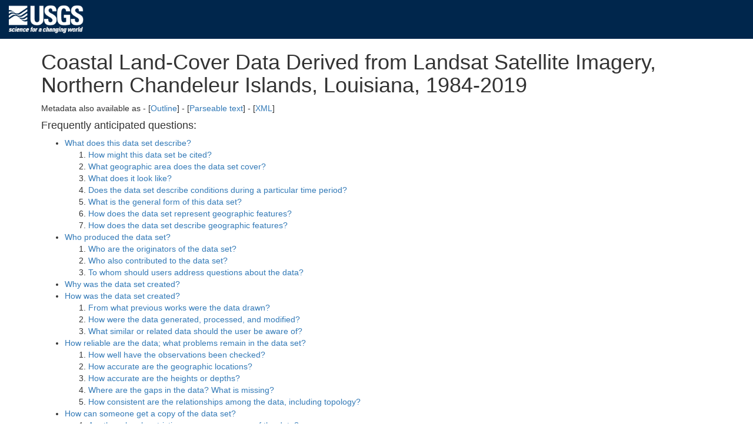

--- FILE ---
content_type: text/html; charset=UTF-8
request_url: https://cmgds.marine.usgs.gov/catalog/spcmsc/nchan_landcover-met.faq.html
body_size: 44598
content:
<!DOCTYPE html>
<html>
<head>
  <meta charset="UTF-8"/>
  <meta http-equiv="X-UA-Compatible" content="IE=edge">
  <meta name="viewport" content="width=device-width, initial-scale=1"/>
  <title>Coastal Land-Cover Data Derived from Landsat Satellite Imagery, Northern Chandeleur Islands, Louisiana, 1984-2019</title>
  <link rel="schema.dc" href="http://purl.org/metadata/dublin_core"/>
  <meta name="dc.title" content="Coastal Land-Cover Data Derived from Landsat Satellite Imagery, Northern Chandeleur Islands, Louisiana, 1984-2019 "/>
  <meta name="dc.creator" content="Julie C. Bernier "/>
  <meta name="dc.subject" content="USGS:d113e927-39ba-47e8-a29c-61a12b5ee8f9 "/>
  <meta name="dc.description" content="The data release (Bernier, 2021) associated with this metadata record serves as an archive of coastal land-cover and feature datasets derived from Landsat satellite imagery at the northern Chandeleur Islands, Louisiana. To minimize the effects of tidal water-level variations, 75 cloud-free, low-water images acquired between 1984 and 2019 were analyzed. Water, bare earth (sand), vegetated, and intertidal land-cover classes were mapped from Hewes Point to Palos Island using successive thresholding and masking of the modified normalized difference water index (mNDWI), the normalized difference bare land index (NBLI), and the normalized difference vegetation index (NDVI). Vector shoreline, sand, and vegetated feature extents were extracted for each image by contouring the spectral indices using the calculated threshold values. The geographic information system (GIS) data files with accompanying formal Federal Geographic Data Committee (FGDC) metadata can be downloaded from https://doi.org/10.5066/P9HY3HOR. "/>
  <meta name="dc.publisher" content="U.S. Geological Survey"/>
  <meta name="dc.contributor" content="U.S. Geological Survey, Coastal and Marine Hazards and Resources Program, St. Petersburg Coastal and Marine Science Center. "/>
  <meta name="dc.date" content="20210921"/>
  <meta name="dc.type" content="data.Raster and tabular digital data"/>
  <meta name="dc.format" content="Compressed (zip) archive"/>
  <meta name="dc.identifier" content="https://doi.org/10.5066/P9HY3HOR"/>
  <meta name="dc.source" content="*.img, nchan_landcover.csv"/>
  <meta name="dc.lang" content="en"/>
  <meta name="dc.relation" content="Part of Coastal Land-Cover and Feature Datasets Derived from Landsat Satellite Imagery, Northern Chandeleur Islands, Louisiana"/>
  <meta name="dc.coverage.x.min" scheme="DD" content="-88.932712"/>
  <meta name="dc.coverage.x.max" scheme="DD" content="-88.742256"/>
  <meta name="dc.coverage.y.min" scheme="DD" content="29.720211"/>
  <meta name="dc.coverage.y.max" scheme="DD" content="30.097824"/>
  <meta name="dc.coverage.placeName" content="Louisiana"/>
  <meta name="dc.coverage.placeName" content="Chandeleur Islands"/>
  <meta name="dc.coverage.placeName" content="Gulf of Mexico"/>
  <meta name="dc.rights" content="Access constraints: None; Use constraints: The U.S. Geological Survey requests that it be acknowledged as the originator of this dataset in any future products or research derived from these data."/>
  <meta name="generated-from" content="spcmsc/nchan_landcover-met.xml"/>
  <base href="https://cmgds.marine.usgs.gov/catalog/spcmsc/nchan_landcover-met.faq.html">
  <style type="text/css">
    /* These CSS rules can be modified to apply different styles to your outline-format metadata. */
    .major-section { border-top: 1px solid black; padding-top: 0.5em; }
    .child { margin-left: 2em; margin-bottom: 0.5em; }
    .element-name { font-style: italic; }
    .element-value { }
    .blank { margin-top: 1em; }
    .enttypl {font-family: monospace; font-size: large; font-weight: bold; padding: 2px 4px; background-color: #ddeeff;}
    .attrlabl {font-family: monospace; font-weight: bold; padding: 2px 4px; background-color: #ddffee;}
    th,td {padding: 4px;}
    #page-bottom { visibility: hidden; display: none; }
    #generated-by { font-size: small; }
  </style>
<link rel="stylesheet" type="text/css" href="/stylesheets/common.css"/>
<link rel="stylesheet" type="text/css" href="/stylesheets/custom.css"/>
<link rel="stylesheet" type="text/css" href="/bootstrap/css/bootstrap.min.css"/>
<link rel="stylesheet" type="text/css" href="/catalog/tables.css"/>
<script type="text/javascript" src="/bootstrap/js/bootstrap.min.js"></script>
<script>(function(w,d,s,l,i){w[l]=w[l]||[];w[l].push({'gtm.start': new Date().getTime(),event:'gtm.js'});var f=d.getElementsByTagName(s)[0],j=d.createElement(s),dl=l!='dataLayer'?'&l='+l:'';j.async=true;j.src='https://www.googletagmanager.com/gtm.js?id='+i+dl;f.parentNode.insertBefore(j,f);})(window,document,'script','dataLayer','GTM-TKQR8KP');</script>

</head>
<body>
<!-- begin header from bootstrap-usgs-header.html -->
<header id="navbar" class="header-nav"  role="banner">
  <div class="tmp-container">
      <!-- primary navigation bar -->
      <!-- search bar-->
      <div class="header-search">
       <a class="logo-header" href="https://www.usgs.gov/" title="Home">
          <img class="img"  src="/images/logo.png"  alt="Home" />
        </a>
        <form action="https://www.usgs.gov/science-explorer-results" method="GET" id="search-box">
         <div class="fa-wrapper"><label for="se_search" class="only">Search</label>
          <input id="se_search" type="search" name="es" placeholder="Search">
          <button class="fa fa-search" type="submit"><span class="only">Search</span></button></div>
        </form>
      </div>
      <!-- end search bar-->
  </div> <!-- end header-container-->
</header>

<div class="container">
<!-- end header from bootstrap-usgs-header.html -->
<h1>Coastal Land-Cover Data Derived from Landsat Satellite Imagery, Northern Chandeleur Islands, Louisiana, 1984-2019</h1>
Metadata also available as - [<a href="nchan_landcover-met.html" title="This metadata record in an alternative format">Outline</a>] - [<a href="nchan_landcover-met.txt" title="This metadata record in an alternative format">Parseable text</a>] - [<a href="nchan_landcover-met-new.xml" title="This metadata record in an alternative format">XML</a>]<p>
<h4>Frequently anticipated questions:</h4>
<ul>
  <li><a href="#what">What does this data set describe?</a>
    <ol>
      <li><a href="#what.1">How might this data set be cited?</a></li>
      <li><a href="#what.2">What geographic area does the data set cover?</a></li>
      <li><a href="#what.3">What does it look like?</a></li>
      <li><a href="#what.4">Does the data set describe conditions during a particular time period?</a></li>
      <li><a href="#what.5">What is the general form of this data set?</a></li>
      <li><a href="#what.6">How does the data set represent geographic features?</a></li>
      <li><a href="#what.7">How does the data set describe geographic features?</a></li>
    </ol>
  </li>
  <li><a href="#who">Who produced the data set?</a>
    <ol>
      <li><a href="#who.1">Who are the originators of the data set?</a></li>
      <li><a href="#who.2">Who also contributed to the data set?</a></li>
      <li><a href="#who.3">To whom should users address questions about the data?</a></li>
    </ol>
  </li>
  <li><a href="#why">Why was the data set created?</a></li>
  <li><a href="#how">How was the data set created?</a>
    <ol>
      <li><a href="#how.1">From what previous works were the data drawn?</a></li>
      <li><a href="#how.2">How were the data generated, processed, and modified?</a></li>
      <li><a href="#how.3">What similar or related data should the user be aware of?</a></li>
    </ol>
  </li>
  <li><a href="#quality">How reliable are the data; what problems remain in the data set?</a>
    <ol>
      <li><a href="#quality.1">How well have the observations been checked?</a></li>
      <li><a href="#quality.2">How accurate are the geographic locations?</a></li>
      <li><a href="#quality.3">How accurate are the heights or depths?</a></li>
      <li><a href="#quality.4">Where are the gaps in the data?  What is missing?</a></li>
      <li><a href="#quality.5">How consistent are the relationships among the data, including topology?</a></li>
    </ol>
  </li>
  <li><a href="#getacopy">How can someone get a copy of the data set?</a>
    <ol>
      <li><a href="#getacopy.0">Are there legal restrictions on access or use of the data?</a></li>
      <li><a href="#getacopy.1">Who distributes the data?</a></li>
      <li><a href="#getacopy.2">What's the catalog number I need to order this data set?</a></li>
      <li><a href="#getacopy.3">What legal disclaimers am I supposed to read?</a></li>
      <li><a href="#getacopy.4">How can I download or order the data?</a></li>
    </ol>
  </li>
  <li><a href="#metaref">Who wrote the metadata?</a></li>
</ul>
<hr/>
<h3><a name="what">What does this data set describe?</a></h3>
<div style="margin-left: 2em">
<dl>
<span class="element-name title">Title:</span>
<div class="child element-value title">
Coastal Land-Cover Data Derived from Landsat Satellite Imagery, Northern Chandeleur Islands, Louisiana, 1984-2019
</div>
<span class="element-name abstract">Abstract:</span>
<div class="child element-value abstract">
The data release (Bernier, 2021) associated with this metadata record serves as an archive of coastal land-cover and feature datasets derived from Landsat satellite imagery at the northern Chandeleur Islands, Louisiana. To minimize the effects of tidal water-level variations, 75 cloud-free, low-water images acquired between 1984 and 2019 were analyzed. Water, bare earth (sand), vegetated, and intertidal land-cover classes were mapped from Hewes Point to Palos Island using successive thresholding and masking of the modified normalized difference water index (mNDWI), the normalized difference bare land index (NBLI), and the normalized difference vegetation index (NDVI). Vector shoreline, sand, and vegetated feature extents were extracted for each image by contouring the spectral indices using the calculated threshold values. The geographic information system (GIS) data files with accompanying formal Federal Geographic Data Committee (FGDC) metadata can be downloaded from <a href="https://doi.org/10.5066/P9HY3HOR">https://doi.org/10.5066/P9HY3HOR</a>.
</div>
<span class="element-name supplinf">Supplemental_Information:</span>
<div class="child element-value supplinf">
Information about the Landsat missions, sensor and band specifications, data products, and data access can be found at <a href="https://www.usgs.gov/core-science-systems/nli/landsat">https://www.usgs.gov/core-science-systems/nli/landsat</a>. The land-cover and feature-extent datasets published in Bernier (2021) support analyses presented by Bernier and others (2021).
</div>
</dl>
</div>
<ol>
<li style="margin-bottom: 1em;"><a name="what.1"><b>How might this data set be cited?</b></a>
<div style="margin-left: 1em;">
Bernier, Julie C., 20210921, Coastal Land-Cover Data Derived from Landsat Satellite Imagery, Northern Chandeleur Islands, Louisiana, 1984-2019:.<p>
</div>
This is part of the following larger work.<p>
<div style="margin-left: 1em;">
Bernier, Julie C., 20210921, Coastal Land-Cover and Feature Datasets Derived from Landsat Satellite Imagery, Northern Chandeleur Islands, Louisiana: U.S. Geological Survey data release doi:10.5066/P9HY3HOR, U.S. Geological Survey - St. Petersburg Coastal and Marine Science Center, St. Petersburg, Florida.<p>
Online Links:
<ul>
<li><a href="https://doi.org/10.5066/P9HY3HOR">https://doi.org/10.5066/P9HY3HOR</a>
</ul>
<p>
</div>
</li>
<li style="margin-bottom: 1em;"><a name="what.2"><b>What geographic area does the data set cover?</b></a>
<dl>
<span class="element-name westbc">West_Bounding_Coordinate:</span> <span class="element-value westbc">-88.932712</span><br/>
<span class="element-name eastbc">East_Bounding_Coordinate:</span> <span class="element-value eastbc">-88.742256</span><br/>
<span class="element-name northbc">North_Bounding_Coordinate:</span> <span class="element-value northbc">30.097824</span><br/>
<span class="element-name southbc">South_Bounding_Coordinate:</span> <span class="element-value southbc">29.720211</span><br/>
</dl>
</li>
<li style="margin-bottom: 1em;"><a name="what.3"><b>What does it look like?</b></a>
</li>
<li style="margin-bottom: 1em;"><a name="what.4"><b>Does the data set describe conditions during a particular time period?</b></a>
<dl>
<dt>Calendar_Date: 25-Mar-1984<dt>Currentness_Reference:</dt>
<dd>Ground condition<dd>
</dl>
</li>
<li style="margin-bottom: 1em;"><a name="what.5"><b>What is the general form of this data set?</b></a>
<dl>
<span class="element-name geoform">Geospatial_Data_Presentation_Form:</span> <span class="element-value geoform">Raster and tabular digital data</span><br/>
</dl>
</li>
<li><a name="what.6"><b>How does the data set represent geographic features?</b></a>
<ol type="a">
<li style="margin-bottom: 1em;"><a name="what.6.a"><b>How are geographic features stored in the data set?</b></a><br/>
This is a Raster data set.
It contains the following raster data types:
<ul>
<li> Dimensions 591 x 1386 x 1, type Grid cell
</ul>
</li>
<li style="margin-bottom: 1em;"><a name="what.6.b"><b>What coordinate system is used to represent geographic features?</b></a><br/>
<dl>
<span class="element-name gridsysn">Grid_Coordinate_System_Name:</span> <span class="element-value gridsysn">Universal Transverse Mercator</span><br/>
<span class="element-name utm">Universal_Transverse_Mercator:</span><div class="child">
<span class="element-name utmzone">UTM_Zone_Number:</span> <span class="element-value utmzone">16</span><br/>
<span class="element-name transmer">Transverse_Mercator:</span><div class="child">
<span class="element-name sfctrmer">Scale_Factor_at_Central_Meridian:</span> <span class="element-value sfctrmer">0.9996</span><br/>
<span class="element-name longcm">Longitude_of_Central_Meridian:</span> <span class="element-value longcm">-87.0</span><br/>
<span class="element-name latprjo">Latitude_of_Projection_Origin:</span> <span class="element-value latprjo">0</span><br/>
<span class="element-name feast">False_Easting:</span> <span class="element-value feast">500000.0</span><br/>
<span class="element-name fnorth">False_Northing:</span> <span class="element-value fnorth">0.0</span><br/>
</div>
</div>
</dl>
Planar coordinates are encoded using row and column<br/>
Abscissae (x-coordinates) are specified to the nearest 30<br/>
Ordinates (y-coordinates) are specified to the nearest 30<br/>
Planar coordinates are specified in Meters<br/>
The horizontal datum used is D WGS 1984.<br/>
The ellipsoid used is WGS 1984.<br/>
The semi-major axis of the ellipsoid used is 6378137.0.<br/>
The flattening of the ellipsoid used is 1/298.257223563.<br/>
</li>
</ol>
</li>
<li style="margin-bottom: 1em;"><a name="what.7"><b>How does the data set describe geographic features?</b></a>
<dl>
<dt><span class="enttypl">nchan_landcover.zip</span></dt><dd>Zip archive containing thematic land-cover raster datasets in ERDAS IMAGINE (.img) format for each of 75 Landsat image-acquisition dates.
  (Source: USGS)
<dl>
<dt><span class="attrlabl">OID</span></dt><dd>Internal feature number
  (Source: Esri)<em>
Sequential unique whole numbers that are automatically generated
</em>
<dt><span class="attrlabl">Value</span></dt><dd>Land-cover class number
  (Source: USGS)<table class="table table-condensed table-bordered Enumerated_Domain">
<tr><th>Value</th><th>Definition</th></tr>
<tr><td style="vertical-align: top;">0</td><td>Out - pixels outside of analysis extent
</td></tr>
<tr><td style="vertical-align: top;">1</td><td>Water - pixels classified as water
</td></tr>
<tr><td style="vertical-align: top;">3</td><td>Bare earth (sand) - pixels classified as bare earth (sand) land cover
</td></tr>
<tr><td style="vertical-align: top;">4</td><td>Vegetated - pixels classified as vegetated land cover
</td></tr>
<tr><td style="vertical-align: top;">11</td><td>Intertidal (submerged) - pixels classified as submerged intertidal areas
</td></tr>
<tr><td style="vertical-align: top;">12</td><td>Intertidal (emergent) - pixels classified as emergent intertidal areas
</td></tr>
<tr><td style="vertical-align: top;">14</td><td>Intertidal (reclassed) - pixels classified as intertidal (submerged) after manual cleaning of misclassed seagrass extents
</td></tr>
</table>
<em>
Values between 0 and 255 that are not defined above but are stored in the 8-bit raster attribute table
</em>
<dt><span class="attrlabl">Count</span></dt><dd>Number of pixels per land-cover class
  (Source: Hexagon Geospatial)<em>
Number of pixels per land-cover class
</em>
<dt><span class="attrlabl">Red</span></dt><dd>Red value for RGB color map
  (Source: Hexagon Geospatial)<em>
Red value for RGB colormap
</em>
<dt><span class="attrlabl">Green</span></dt><dd>Green value for RGB color map
  (Source: Hexagon Geospatial)<em>
Green value for RGB colormap
</em>
<dt><span class="attrlabl">Blue</span></dt><dd>Blue value for RGB color map
  (Source: Hexagon Geospatial)<em>
Blue value for RGB colormap
</em>
<dt><span class="attrlabl">Opacity</span></dt><dd>Opacity (on or off) of land-cover class
  (Source: Hexagon Geospatial)<em>
Opacity (on or off) of land-cover class
</em>
<dt><span class="attrlabl">Class_Name</span></dt><dd>Land-cover type
  (Source: USGS)<table class="table table-condensed table-bordered Enumerated_Domain">
<tr><th>Value</th><th>Definition</th></tr>
<tr><td style="vertical-align: top;">Out</td><td>Pixels outside of analysis extent
</td></tr>
<tr><td style="vertical-align: top;">Water</td><td>Pixels classified as water
</td></tr>
<tr><td style="vertical-align: top;">Bare earth (sand)</td><td>Pixels classified as bare earth (sand) land cover
</td></tr>
<tr><td style="vertical-align: top;">Vegetated</td><td>Pixels classified as vegetated land cover
</td></tr>
<tr><td style="vertical-align: top;">Intertidal (submerged)</td><td>Pixels classified as submerged intertidal areas
</td></tr>
<tr><td style="vertical-align: top;">Intertidal (emergent)</td><td>Pixels classified as emergent intertidal areas
</td></tr>
<tr><td style="vertical-align: top;">Intertidal (reclassed)</td><td>Pixels classified as water after manual cleaning of misclassed seagrass extents
</td></tr>
</table>
</dl>
<dt><span class="enttypl">nchan_landcover.csv</span></dt><dd>Comma-separated values file detailing land-cover pixel count and total area for each of 75 Landsat image-acquisition dates
  (Source: USGS)
<dl>
<dt><span class="attrlabl">FileName</span></dt><dd>File name of classed land-cover raster
  (Source: USGS)<em>
Character string
</em>
<dt><span class="attrlabl">ImageDate</span></dt><dd>Source image-acquisition date
  (Source: USGS)<em>
Source image acquisition date written as DD-MON-YYYY (2-digit day, 3-letter month, 4-digit year)
</em>
<dt><span class="attrlabl">DecYear</span></dt><dd>Source image-acquisition date, in decimal years
  (Source: USGS)<table class="table table-condensed table-bordered Range_Domain">
<tr><th colspan="2">Range of values</th></tr>
<tr><th>Minimum:</th><td>1984.230</td></tr>
<tr><th>Maximum:</th><td>2019.027</td></tr>
<tr><th>Units:</th><td>Decimal year</td></tr>
<tr><th>Resolution:</th><td>0.001</td></tr>
</table>
<dt><span class="attrlabl">Water_count</span></dt><dd>Number of pixels classed as water
  (Source: USGS)<table class="table table-condensed table-bordered Range_Domain">
<tr><th colspan="2">Range of values</th></tr>
<tr><th>Minimum:</th><td>777360</td></tr>
<tr><th>Maximum:</th><td>811846</td></tr>
<tr><th>Units:</th><td>Pixels</td></tr>
<tr><th>Resolution:</th><td>1</td></tr>
</table>
<dt><span class="attrlabl">BareEarth_count</span></dt><dd>Number of pixels classed as bare earth (sand)
  (Source: USGS)<table class="table table-condensed table-bordered Range_Domain">
<tr><th colspan="2">Range of values</th></tr>
<tr><th>Minimum:</th><td>950</td></tr>
<tr><th>Maximum:</th><td>7335</td></tr>
<tr><th>Units:</th><td>Pixels</td></tr>
<tr><th>Resolution:</th><td>1</td></tr>
</table>
<dt><span class="attrlabl">Vegetated_count</span></dt><dd>Number of pixels classed as vegetated
  (Source: USGS)<table class="table table-condensed table-bordered Range_Domain">
<tr><th colspan="2">Range of values</th></tr>
<tr><th>Minimum:</th><td>1924</td></tr>
<tr><th>Maximum:</th><td>15804</td></tr>
<tr><th>Units:</th><td>Pixels</td></tr>
<tr><th>Resolution:</th><td>1</td></tr>
</table>
<dt><span class="attrlabl">IntertidalSub_count</span></dt><dd>Number of pixels classed as intertidal (submerged)
  (Source: USGS)<table class="table table-condensed table-bordered Range_Domain">
<tr><th colspan="2">Range of values</th></tr>
<tr><th>Minimum:</th><td>1568</td></tr>
<tr><th>Maximum:</th><td>10726</td></tr>
<tr><th>Units:</th><td>Pixels</td></tr>
<tr><th>Resolution:</th><td>1</td></tr>
</table>
<dt><span class="attrlabl">IntertidalEmrg_count</span></dt><dd>Number of pixels classed as intertidal (emergent)
  (Source: USGS)<table class="table table-condensed table-bordered Range_Domain">
<tr><th colspan="2">Range of values</th></tr>
<tr><th>Minimum:</th><td>1547</td></tr>
<tr><th>Maximum:</th><td>9493</td></tr>
<tr><th>Units:</th><td>Pixels</td></tr>
<tr><th>Resolution:</th><td>1</td></tr>
</table>
<dt><span class="attrlabl">IntertidalRcl_count</span></dt><dd>Number of pixels classed as intertidal (reclassed)
  (Source: USGS)<table class="table table-condensed table-bordered Range_Domain">
<tr><th colspan="2">Range of values</th></tr>
<tr><th>Minimum:</th><td>0</td></tr>
<tr><th>Maximum:</th><td>3610</td></tr>
<tr><th>Units:</th><td>Pixels</td></tr>
<tr><th>Resolution:</th><td>1</td></tr>
</table>
<dt><span class="attrlabl">Water_m2</span></dt><dd>Area classed as water, in square meters
  (Source: USGS)<table class="table table-condensed table-bordered Range_Domain">
<tr><th colspan="2">Range of values</th></tr>
<tr><th>Minimum:</th><td>699624000</td></tr>
<tr><th>Maximum:</th><td>730661400</td></tr>
<tr><th>Units:</th><td>Square meters</td></tr>
<tr><th>Resolution:</th><td>1</td></tr>
</table>
<dt><span class="attrlabl">BareEarth_m2</span></dt><dd>Area classed as bare earth (sand), in square meters
  (Source: USGS)<table class="table table-condensed table-bordered Range_Domain">
<tr><th colspan="2">Range of values</th></tr>
<tr><th>Minimum:</th><td>855000</td></tr>
<tr><th>Maximum:</th><td>6601500</td></tr>
<tr><th>Units:</th><td>Square meters</td></tr>
<tr><th>Resolution:</th><td>1</td></tr>
</table>
<dt><span class="attrlabl">Vegetated_m2</span></dt><dd>Area classed as vegetated, in square meters
  (Source: USGS)<table class="table table-condensed table-bordered Range_Domain">
<tr><th colspan="2">Range of values</th></tr>
<tr><th>Minimum:</th><td>1731600</td></tr>
<tr><th>Maximum:</th><td>14223600</td></tr>
<tr><th>Units:</th><td>Square meters</td></tr>
<tr><th>Resolution:</th><td>1</td></tr>
</table>
<dt><span class="attrlabl">IntertidalSub_m2</span></dt><dd>Area classed as intertidal (submerged), in square meters
  (Source: USGS)<table class="table table-condensed table-bordered Range_Domain">
<tr><th colspan="2">Range of values</th></tr>
<tr><th>Minimum:</th><td>1411200</td></tr>
<tr><th>Maximum:</th><td>9653400</td></tr>
<tr><th>Units:</th><td>Square meters</td></tr>
<tr><th>Resolution:</th><td>1</td></tr>
</table>
<dt><span class="attrlabl">IntertidalEmrg_m2</span></dt><dd>Area classed as intertidal (emergent), in square meters
  (Source: USGS)<table class="table table-condensed table-bordered Range_Domain">
<tr><th colspan="2">Range of values</th></tr>
<tr><th>Minimum:</th><td>1392300</td></tr>
<tr><th>Maximum:</th><td>8543700</td></tr>
<tr><th>Units:</th><td>Square meters</td></tr>
<tr><th>Resolution:</th><td>1</td></tr>
</table>
<dt><span class="attrlabl">IntertidalRcl_m2</span></dt><dd>Area classed as intertidal (reclassed), in square meters
  (Source: USGS)<table class="table table-condensed table-bordered Range_Domain">
<tr><th colspan="2">Range of values</th></tr>
<tr><th>Minimum:</th><td>0</td></tr>
<tr><th>Maximum:</th><td>3249000</td></tr>
<tr><th>Units:</th><td>Square meters</td></tr>
<tr><th>Resolution:</th><td>1</td></tr>
</table>
</dl>
</dl>
</li>
</ol>
<hr/>
<h3><a name="who">Who produced the data set?</a></h3>
<ol>
<li style="margin-bottom: 1em;"><a name="who.1"><b>Who are the originators of the data set?</b></a> (may include formal authors, digital compilers, and editors)
<ul>
<li>Julie C. Bernier
</ul>
</li>
<li style="margin-bottom: 1em;"><a name="who.2"><b>Who also contributed to the data set?</b></a>
<div class="Data_Set_Credit">
U.S. Geological Survey, Coastal and Marine Hazards and Resources Program, St. Petersburg Coastal and Marine Science Center.
</div>
</li>
<li style="margin-bottom: 1em;"><a name="who.3"><b>To whom should users address questions about the data?</b></a>
<div style="margin-left: 2em">
<div title="Contact_Organization_Primary">U.S. Geological Survey</div>
<div>Attn: <span title="Contact_Person">Julie C. Bernier</span></div>
<div title="Contact_Position">Geologist</div>
<div title="Address">600 4th Street South</div>
<span title="City">St. Petersburg</span>, <span title="State_or_Province">FL</span> <span title="Postal_Code"33701</span><br/>
<div title="Country">USA</div>
<p>
<div title="Contact_Voice_Telephone">727-502-8000 (voice)</div>
<div title="Contact_Electronic_Mail_Address">jbernier@usgs.gov</div>
</div>
</li>
</ol>
<hr/>
<h3><a name="why">Why was the data set created?</a></h3>
<div class="Purpose">
Dissemination of thematic raster data representing land-cover classes derived from 52 Landsat 5 Thematic Mapper (TM), 10 Landsat 7 Enhanced Thematic Mapper Plus (ETM+) and 13 Landsat 8 Operational Land Imager (OLI) image datasets from the northern Chandeleur Islands, Louisiana.
</div>
<hr/>
<h3><a name="how">How was the data set created?</a></h3>
<ol>
<li style="margin-bottom: 1em;"><a name="how.1"><b>From what previous works were the data drawn?</b></a>
</li>
<li style="margin-bottom: 1em;"><a name="how.2"><b>How were the data generated, processed, and modified?</b></a>
<dl>
<dt>Date: 2019 (process 1 of 5)
<dd>
For each image acquisition date, top-of-atmosphere (TOA) reflectance (reflective bands), TOA brightness temperature (BT; thermal infrared [TIR] bands), and surface reflectance-derived NDVI images were downloaded from the EROS ESPA On Demand Interface (<a href="https://espa.cr.usgs.gov/)">https://espa.cr.usgs.gov/)</a>.
Person who carried out this activity:<br/>
<div style="margin-left: 2em">
<div title="Contact_Organization_Primary">U.S. Geological Survey</div>
<div>Attn: <span title="Contact_Person">Julie C. Bernier</span></div>
<div title="Contact_Position">Geologist</div>
<div title="Address">600 4th Street South</div>
<span title="City">St. Petersburg</span>, <span title="State_or_Province">FL</span> <span title="Postal_Code"33701</span><br/>
<div title="Country">USA</div>
<p>
<div title="Contact_Voice_Telephone">727-502-8000 (voice)</div>
<div title="Contact_Electronic_Mail_Address">jbernier@usgs.gov</div>
</div>
<dt>Date: 2019 (process 2 of 5)
<dd>
All images were batch-processed using Spatial Model Editor in ERDAS IMAGINE 2016. The TOA and BT bands were stacked to create 7- (TM, ETM+) or 9- (OLI) band multispectral images and clipped to the study-area extent. From these composite images, two additional spectral indices, mNDWI and NBLI, were calculated.
Person who carried out this activity:<br/>
<div style="margin-left: 2em">
<div title="Contact_Organization_Primary">U.S. Geological Survey</div>
<div>Attn: <span title="Contact_Person">Julie C. Bernier</span></div>
<div title="Contact_Position">Geologist</div>
<div title="Address">600 4th Street South</div>
<span title="City">St. Petersburg</span>, <span title="State_or_Province">FL</span> <span title="Postal_Code"33701</span><br/>
<div title="Country">USA</div>
<p>
<div title="Contact_Voice_Telephone">727-502-8000 (voice)</div>
<div title="Contact_Electronic_Mail_Address">jbernier@usgs.gov</div>
</div>
<dt>Date: 2019 (process 3 of 5)
<dd>
Land-cover classification was performed using progressive, automatic thresholding of spectral indices. First, Otsu's method (Otsu, 1979) for automatic histogram thresholding was applied to mNDWI images to create a binary land-water raster for each image acquisition date. Second, water area was masked from NBLI and NDVI images, and Otsu's method was applied to the masked images to create binary bare earth-&quot;unclassed&quot; and vegetated-&quot;unclassed&quot; rasters, respectively. Because thresholding was applied to masked NBLI and NDVI simultaneously, some pixels along the sand-vegetation boundary were classed as both sand and vegetated in this step. We mapped these pixels as sand using the following rule: if NBLI = sand and NDVI = vegetated, then final = sand (based on visual analysis during workflow development). Next, water, bare earth (sand), and vegetated areas were masked from mNDWI images, and Otsu's method was applied to the masked mNDWI image to separate the &quot;submerged&quot; and &quot;emergent&quot; intertidal areas. Finally, the binary land-cover images were converted to thematic rasters, merged, and single-pixel &quot;clumps&quot; were removed using a 3x3 majority filter to create a final land-cover raster dataset. The resulting land-cover rasters use the naming convention YYYYMMDD_lt05_nchan_lcr_ce.img (Landsat 5), YYYYMMDD_le07_nchan_lcr_ce.img (Landsat 7), or YYYYMMDD_lc08_nchan_lcr_ce.img (Landsat 8), where YYYYMMDD denotes the image-acquisition date (4-digit year, 2-digit month, 2-digit day). All steps were batch-processed using the Image Processing toolbox in MATLAB version R2018a (Otsu thresholding and binary image creation) or Spatial Model Editor in ERDAS IMAGINE 2016 (spectral index masking and generation of classed land-cover rasters).
Person who carried out this activity:<br/>
<div style="margin-left: 2em">
<div title="Contact_Organization_Primary">U.S. Geological Survey</div>
<div>Attn: <span title="Contact_Person">Julie C. Bernier</span></div>
<div title="Contact_Position">Geologist</div>
<div title="Address">600 4th Street South</div>
<span title="City">St. Petersburg</span>, <span title="State_or_Province">FL</span> <span title="Postal_Code"33701</span><br/>
<div title="Country">USA</div>
<p>
<div title="Contact_Voice_Telephone">727-502-8000 (voice)</div>
<div title="Contact_Electronic_Mail_Address">jbernier@usgs.gov</div>
</div>
<dt>Date: 2020 (process 4 of 5)
<dd>
For 15 datasets, thresholding resulted in significant misclassification of back-barrier seagrass beds as vegetated. These were identified based on visual comparison with ancillary datasets and vegetation persistence maps, and misclassed extents were manually cleaned from the final datasets by selecting and re-classing the pixels in ERDAS IMAGINE. The cleaned land-cover rasters use the naming convention YYYYMMDD_lt05_nchan_lcr_ce_cl.img (Landsat 5), YYYYMMDD_le07_nchan_lcr_ce_cl.img (Landsat 7), or YYYYMMDD_lc08_nchan_lcr_ce_cl.img (Landsat 8), where YYYYMMDD denotes the image-acquisition date.
Person who carried out this activity:<br/>
<div style="margin-left: 2em">
<div title="Contact_Organization_Primary">U.S. Geological Survey</div>
<div>Attn: <span title="Contact_Person">Julie C. Bernier</span></div>
<div title="Contact_Position">Geologist</div>
<div title="Address">600 4th Street South</div>
<span title="City">St. Petersburg</span>, <span title="State_or_Province">FL</span> <span title="Postal_Code"33701</span><br/>
<div title="Country">USA</div>
<p>
<div title="Contact_Voice_Telephone">727-502-8000 (voice)</div>
<div title="Contact_Electronic_Mail_Address">jbernier@usgs.gov</div>
</div>
<dt>Date: 2020 (process 5 of 5)
<dd>
The histogram (pixel count) for each raster was exported to a text file using Spatial Model Editor in ERDAS IMAGINE 2016, merged into a single file, and used to calculate the total area for each land-cover type based on the relationship 1 pixel = 30 meters x 30 meters.
Person who carried out this activity:<br/>
<div style="margin-left: 2em">
<div title="Contact_Organization_Primary">U.S. Geological Survey</div>
<div>Attn: <span title="Contact_Person">Julie C. Bernier</span></div>
<div title="Contact_Position">Geologist</div>
<div title="Address">600 4th Street South</div>
<span title="City">St. Petersburg</span>, <span title="State_or_Province">FL</span> <span title="Postal_Code"33701</span><br/>
<div title="Country">USA</div>
<p>
<div title="Contact_Voice_Telephone">727-502-8000 (voice)</div>
<div title="Contact_Electronic_Mail_Address">jbernier@usgs.gov</div>
</div>
Data sources produced in this process:
<ul>
<li>nchan_landcover.csv
</ul>
</dl>
</li>
<li style="margin-bottom: 1em;"><a name="how.3"><b>What similar or related data should the user be aware of?</b></a>
<div style="margin-left: 1em;">
Bernier, Julie C., Miselis, Jennifer L., and Plant, Nathaniel G., 20210921, Satellite-derived barrier response and recovery following natural and anthropogenic perturbations, northern Chandeleur Islands, Louisiana: Remote Sensing Special Issue &quot;New Insights into Ecosystem Monitoring Using Geospatial Techniques&quot;.<p>
Online Links:
<ul>
<li><a href="https://doi.org/10.3390/rs13183779">https://doi.org/10.3390/rs13183779</a>
</ul>
<p>
</div>
<div style="margin-left: 1em;">
Otsu, Nobuyuki, 1979, A Threshold Selection Method from Gray-Level Histograms: IEEE Transactions on Systmes, Man and Cybernetics Volume 9.<p>
Online Links:
<ul>
<li><a href="https://doi.org/10.1109/TSMC.1979.4310076">https://doi.org/10.1109/TSMC.1979.4310076</a>
</ul>
<p>
</div>
<dl>
<span class="element-name othercit">Other_Citation_Details:</span> <span class="element-value othercit">Pages 62-66</span><br/>
</dl>
</li>
</ol>
<hr/>
<h3><a name="quality">How reliable are the data; what problems remain in the data set?</a></h3>
<ol>
<li style="margin-bottom: 1em;"><a name="quality.1"><b>How well have the observations been checked?</b></a><br/>
</li>
<li style="margin-bottom: 1em;"><a name="quality.2"><b>How accurate are the geographic locations?</b></a><br/>
Geodetic accuracy of Landsat L1TP data products depend on the accuracy of the ground control points and the resolution of the digital elevation model (DEM) used. All L1TP data products and derived Level-2 science products meet pre-defined image-to-image georegistration tolerances of &lt;= 12-meter radial root mean square error (RMSE).
</li>
<li style="margin-bottom: 1em;"><a name="quality.3"><b>How accurate are the heights or depths?</b></a><br/>
</li>
<li style="margin-bottom: 1em;"><a name="quality.4"><b>Where are the gaps in the data?  What is missing?</b></a><br/>
193 Landsat TM, ETM+, and OLI images (Worldwide Reference System 2 [WRS-2] path 21 row 39) acquired between March 1984 and January 2019 were identified that were cloud free and, for Landsat 7 ETM+ images, were either pre-scan line corrector failure (SLC-off) or SLC-off gap free over the study area. To minimize the effects of water-level variations on land-cover classification, only images that were collected within 2 hours of predicted low tide or were collected on a rising tide with predicted water levels at time of acquisition less than mean sea level (National Ocean Service [NOS] Center for Operational Oceanographic Products and Services [CO-OPS] station 8760172, Chandeleur Light, LA) were analyzed. The resulting dataset consisted of 52 Landsat 5 TM, 10 Landsat 7 ETM+, and 13 Landsat 8 OLI images.
</li>
<li style="margin-bottom: 1em;"><a name="quality.5"><b>How consistent are the relationships among the observations, including topology?</b></a><br/>
For each image-acquisition date, Landsat Collection 1, Level-1 Precision and Terrain (L1TP) corrected data products and Level-2 science products were downloaded from the USGS Earth Resources Observation and Science (EROS) Center Science Processing Architecture (ESPA) On Demand Interface (<a href="https://espa.cr.usgs.gov/)">https://espa.cr.usgs.gov/)</a>.
</li>
</ol>
<hr/>
<h3><a name="getacopy">How can someone get a copy of the data set?</a></h3>
<a name="getacopy.0"><b>Are there legal restrictions on access or use of the data?</b></a>
<table class="table table-condensed">
<tbody>
<tr>
<th scope="row">Access_Constraints</th>
<td>
None
</td>
</tr>
<tr>
<th scope="row">Use_Constraints</th>
<td>
The U.S. Geological Survey requests that it be acknowledged as the originator of this dataset in any future products or research derived from these data.
</td>
</tr>
</tbody>
</table>
<ol>
<li style="margin-bottom: 1em;"><a name="getacopy.1"><b>Who distributes the data set?</b></a> (Distributor 1 of 1)<br/>
<div style="margin-left: 2em">
<div title="Contact_Organization_Primary">U.S. Geological Survey</div>
<div>Attn: <span title="Contact_Person">Julie C. Bernier</span></div>
<div title="Contact_Position">Geologist</div>
<div title="Address">600 4th Street South</div>
<span title="City">St. Petersburg</span>, <span title="State_or_Province">FL</span> <span title="Postal_Code"33701</span><br/>
<div title="Country">USA</div>
<p>
<div title="Contact_Voice_Telephone">727-502-8000 (voice)</div>
<div title="Contact_Electronic_Mail_Address">jbernier@usgs.gov</div>
</div>
</li>
<li style="margin-bottom: 1em;"><a name="getacopy.2"><b>What's the catalog number I need to order this data set?</b></a>
<tt>*.img, nchan_landcover.csv</tt>
</li>
<li style="margin-bottom: 1em;"><a name="getacopy.3"><b>What legal disclaimers am I supposed to read?</b></a>
<div class="Distribution_Liability">
This publication was prepared by an agency of the United States Government. Although these data have been processed successfully on a computer system at the U.S. Geological Survey, no warranty expressed or implied is made regarding the display or utility of the data on any other system, or for general or scientific purposes, nor shall the act of distribution imply any such warranty. The U.S. Geological Survey shall not be held liable for improper or incorrect use of the data described and (or) contained herein. Reference herein to any specific commercial product, process, or service by trade name, trademark, manufacturer, or otherwise does not constitute or imply its endorsement, recommendation, or favoring by the United States Government or any agency thereof.
</div>
</li>
<li style="margin-bottom: 1em;"><a name="getacopy.4"><b>How can I download or order the data?</b></a>
<ul>
<li><b>Availability in digital form:</b>
<table class="table table-condensed Digital_Form">
<tr><th style="text-align: left; vertical-align: top;">Data&nbsp;format:</th>
<td>
This zip archive contains thematic land-cover raster datasets in ERDAS IMAGINE (.img) format, land-cover pixel count and total area in comma-separated values (.csv) format, and accompanying metadata for each of 75 Landsat image-acquisition dates.
 in format Compressed (zip) archive

</td>
</tr>
<tr><th style="text-align: left; vertical-align: top;">Network&nbsp;links:</th>
<td>
<a href="https://coastal.er.usgs.gov/data-release/doi-P9HY3HOR/data/nchan_landcover.zip">https://coastal.er.usgs.gov/data-release/doi-P9HY3HOR/data/nchan_landcover.zip</a><br/>
</td>
</tr>
</table>
<li><b>Cost to order the data:</b> None, if obtained online<p></p>
</ul>
</li>
<li style="margin-bottom: 1em;"><a name="getacopy.6"><b>What hardware or software do I need in order to use the data set?</b></a>
<div clss="Technical_Prerequisites">
Raster datasets were created using ERDAS IMAGINE 2016 and can be opened using ERDAS IMAGINE or Esri ArcGIS version 10.0 or higher; these data may also be viewed using the free Google Earth Pro or QGIS viewers.
</div>
</li>
</ol>
<hr/>
<h3><a name="metaref">Who wrote the metadata?</a></h3>
<dl>
<dt>Dates:
<dd>Last modified: 21-Sep-2021<br/>
</dd>
<dt>Metadata author:
<dd>
<div style="margin-left: 2em">
<div title="Contact_Organization_Primary">U.S. Geological Survey</div>
<div>Attn: <span title="Contact_Person">Julie C. Bernier</span></div>
<div title="Contact_Position">Geologist</div>
<div title="Address">600 4th Street South</div>
<span title="City">St. Petersburg</span>, <span title="State_or_Province">FL</span> <span title="Postal_Code"33701</span><br/>
<div title="Country">USA</div>
<p>
<div title="Contact_Voice_Telephone">727-502-8000 (voice)</div>
<div title="Contact_Electronic_Mail_Address">jbernier@usgs.gov</div>
</div>
</dd>
<dt>Metadata standard: <dd>Content Standard for Digital Geospatial Metadata (FGDC-STD-001-1998)</dl>
<hr/>
<span class="mp-fileid">This page is &lt;https://cmgds.marine.usgs.gov/catalog/spcmsc/nchan_landcover-met.faq.html&gt;<br/></span>
<!-- begin footer from bootstrap-usgs-footer.html -->
</div> <!-- container -->

<!-- BEGIN USGS Footer Template -->

<footer class="footer">
	<div class="tmp-container">
		<!-- .footer-wrap -->
			<!-- .footer-doi -->
			<div class="footer-doi">
				<!-- footer nav links -->
				<ul class="menu nav">
					<li class="first leaf menu-links menu-level-1"><a href="https://www.doi.gov/privacy">DOI Privacy Policy</a></li>
					<li class="leaf menu-links menu-level-1"><a href="https://www.usgs.gov/laws/policies_notices.html">Legal</a></li>
					<li class="leaf menu-links menu-level-1"><a href="https://www2.usgs.gov/laws/accessibility.html">Accessibility</a></li>
					<li class="leaf menu-links menu-level-1"><a href="https://www.usgs.gov/sitemap.html">Site Map</a></li>
					<li class="last leaf menu-links menu-level-1"><a href="https://answers.usgs.gov/">Contact USGS</a></li>
				</ul>
				<!--/ footer nav links -->
			</div>
			<!-- /.footer-doi -->

			<hr>

		<!-- .footer-utl-links -->
		<div class="footer-doi">
			<ul class="menu nav">
				<li class="first leaf menu-links menu-level-1"><a href="https://www.doi.gov/">U.S. Department of the Interior</a></li>
				<li class="leaf menu-links menu-level-1"><a href="https://www.doioig.gov/">DOI Inspector General</a></li>
				<li class="leaf menu-links menu-level-1"><a href="https://www.whitehouse.gov/">White House</a></li>
				<li class="leaf menu-links menu-level-1"><a href="https://www.whitehouse.gov/omb/e-gov/">E-gov</a></li>
				<li class="leaf menu-links menu-level-1"><a href="https://www.whitehouse.gov/open">Open Government</a></li>
				<li class="leaf menu-links menu-level-1"><a href="https://www.doi.gov/pmb/eeo/no-fear-act">No Fear Act</a></li>
				<li class="last leaf menu-links menu-level-1"><a href="https://www2.usgs.gov/foia">FOIA</a></li>
			</ul>
			</div>
		<!-- /.footer-utl-links -->
		<!-- .footer-social-links -->
		<div class="footer-social-links">
			<ul class="social">
				<li class="follow">Follow</li>
				<li class="twitter">
					<a href="https://twitter.com/usgs" target="_blank">
						<i class="fa fa-twitter-square"><span class="only">Twitter</span></i>
					</a>
				</li>
				<li class="facebook">
					<a href="https://facebook.com/usgeologicalsurvey" target="_blank">
						<i class="fa fa-facebook-square"><span class="only">Facebook</span></i>
					</a>
				</li>
				<li class="googleplus">
					<a href="https://plus.google.com/112624925658443863798/posts" target="_blank">
						<i class="fa fa-google-plus-square"><span class="only">Google+</span></i>
					</a>
				</li>
				<li class="github">
					<a href="https://github.com/usgs" target="_blank">
						<i class="fa fa-github"><span class="only">GitHub</span></i>
					</a>
				</li>
				<li class="flickr">
					<a href="https://flickr.com/usgeologicalsurvey" target="_blank">
						<i class="fa fa-flickr"><span class="only">Flickr</span></i>
					</a>
				</li>
				<li class="youtube">
					<a href="http://youtube.com/usgs" target="_blank">
						<i class="fa fa-youtube-play"><span class="only">YouTube</span></i>
					</a>
				</li>
				<li class="instagram">
					<a href="https://instagram.com/usgs" target="_blank">
						<i class="fa fa-instagram"><span class="only">Instagram</span></i>
					</a>
				</li>
			</ul>
		</div>
		<!-- /.footer-social-links -->
	</div>
		<!-- /.footer-wrap -->
</footer>
<!-- END USGS Footer Template- -->

<!-- Google Tag Manager (noscript) -->
<noscript><iframe src="https://www.googletagmanager.com/ns.html?id=GTM-TKQR8KP" height="0" width="0" style="display:none;visibility:hidden"></iframe></noscript>
<!-- End Google Tag Manager (noscript) -->
<!-- end footer from bootstrap-usgs-footer.html -->
<span class="mp-generated">Generated by <a href="https://geology.usgs.gov/tools/metadata/tools/doc/mp.html"><tt>mp</tt></a> version 2.9.51 on Fri Dec 19 11:57:21 2025<br/></span>

</body>
</html>
